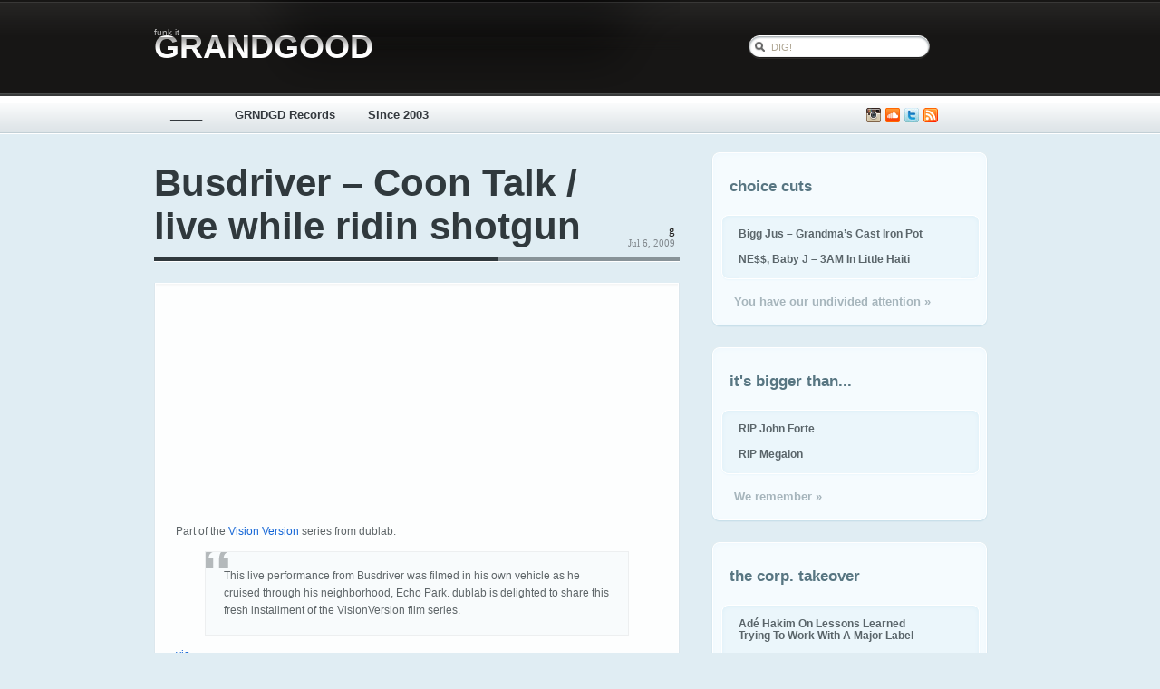

--- FILE ---
content_type: text/html; charset=UTF-8
request_url: http://grandgood.com/2009/07/06/busdriver-coon-talk-live-while-ridin-shotgun/
body_size: 10314
content:
<!DOCTYPE html PUBLIC "-//W3C//DTD XHTML 1.0 Transitional//EN" "http://www.w3.org/TR/xhtml1/DTD/xhtml1-transitional.dtd">
<html xmlns="http://www.w3.org/1999/xhtml" lang="en-US">

<head profile="http://gmpg.org/xfn/11">
	<meta http-equiv="Content-Type" content="text/html; charset=UTF-8" />

	<title>Busdriver &#8211; Coon Talk / live while ridin shotgun &laquo;  GRNDGD</title>

	<link rel="stylesheet" href="http://grandgood.com/wordpress/wp-content/themes/magazeen/style.css" type="text/css" media="screen" />
	<link rel="alternate" type="application/rss+xml" title="GRNDGD RSS Feed" href="http://grandgood.com/feed/" />
	<link rel="alternate" type="application/atom+xml" title="GRNDGD Atom Feed" href="http://grandgood.com/feed/atom/" />
	<link rel="pingback" href="http://grandgood.com/wordpress/xmlrpc.php" />
	
	<script src="http://grandgood.com/wordpress/wp-content/themes/magazeen/js/pngfix.js"></script>
	<script src="http://grandgood.com/wordpress/wp-content/themes/magazeen/js/jquery-latest.js"></script>
	<script src="http://grandgood.com/wordpress/wp-content/themes/magazeen/js/effects.core.js"></script>
	<script src="http://grandgood.com/wordpress/wp-content/themes/magazeen/js/functions.js"></script>
	
	
	<meta name='robots' content='max-image-preview:large' />
<link rel="alternate" type="application/rss+xml" title="GRNDGD &raquo; Busdriver &#8211; Coon Talk / live while ridin shotgun Comments Feed" href="http://grandgood.com/2009/07/06/busdriver-coon-talk-live-while-ridin-shotgun/feed/" />
<link rel="alternate" title="oEmbed (JSON)" type="application/json+oembed" href="http://grandgood.com/wp-json/oembed/1.0/embed?url=http%3A%2F%2Fgrandgood.com%2F2009%2F07%2F06%2Fbusdriver-coon-talk-live-while-ridin-shotgun%2F" />
<link rel="alternate" title="oEmbed (XML)" type="text/xml+oembed" href="http://grandgood.com/wp-json/oembed/1.0/embed?url=http%3A%2F%2Fgrandgood.com%2F2009%2F07%2F06%2Fbusdriver-coon-talk-live-while-ridin-shotgun%2F&#038;format=xml" />
<style id='wp-img-auto-sizes-contain-inline-css' type='text/css'>
img:is([sizes=auto i],[sizes^="auto," i]){contain-intrinsic-size:3000px 1500px}
/*# sourceURL=wp-img-auto-sizes-contain-inline-css */
</style>
<link rel='stylesheet' id='sbi_styles-css' href='http://grandgood.com/wordpress/wp-content/plugins/instagram-feed/css/sbi-styles.min.css?ver=6.8.0' type='text/css' media='all' />
<style id='wp-emoji-styles-inline-css' type='text/css'>

	img.wp-smiley, img.emoji {
		display: inline !important;
		border: none !important;
		box-shadow: none !important;
		height: 1em !important;
		width: 1em !important;
		margin: 0 0.07em !important;
		vertical-align: -0.1em !important;
		background: none !important;
		padding: 0 !important;
	}
/*# sourceURL=wp-emoji-styles-inline-css */
</style>
<style id='wp-block-library-inline-css' type='text/css'>
:root{--wp-block-synced-color:#7a00df;--wp-block-synced-color--rgb:122,0,223;--wp-bound-block-color:var(--wp-block-synced-color);--wp-editor-canvas-background:#ddd;--wp-admin-theme-color:#007cba;--wp-admin-theme-color--rgb:0,124,186;--wp-admin-theme-color-darker-10:#006ba1;--wp-admin-theme-color-darker-10--rgb:0,107,160.5;--wp-admin-theme-color-darker-20:#005a87;--wp-admin-theme-color-darker-20--rgb:0,90,135;--wp-admin-border-width-focus:2px}@media (min-resolution:192dpi){:root{--wp-admin-border-width-focus:1.5px}}.wp-element-button{cursor:pointer}:root .has-very-light-gray-background-color{background-color:#eee}:root .has-very-dark-gray-background-color{background-color:#313131}:root .has-very-light-gray-color{color:#eee}:root .has-very-dark-gray-color{color:#313131}:root .has-vivid-green-cyan-to-vivid-cyan-blue-gradient-background{background:linear-gradient(135deg,#00d084,#0693e3)}:root .has-purple-crush-gradient-background{background:linear-gradient(135deg,#34e2e4,#4721fb 50%,#ab1dfe)}:root .has-hazy-dawn-gradient-background{background:linear-gradient(135deg,#faaca8,#dad0ec)}:root .has-subdued-olive-gradient-background{background:linear-gradient(135deg,#fafae1,#67a671)}:root .has-atomic-cream-gradient-background{background:linear-gradient(135deg,#fdd79a,#004a59)}:root .has-nightshade-gradient-background{background:linear-gradient(135deg,#330968,#31cdcf)}:root .has-midnight-gradient-background{background:linear-gradient(135deg,#020381,#2874fc)}:root{--wp--preset--font-size--normal:16px;--wp--preset--font-size--huge:42px}.has-regular-font-size{font-size:1em}.has-larger-font-size{font-size:2.625em}.has-normal-font-size{font-size:var(--wp--preset--font-size--normal)}.has-huge-font-size{font-size:var(--wp--preset--font-size--huge)}.has-text-align-center{text-align:center}.has-text-align-left{text-align:left}.has-text-align-right{text-align:right}.has-fit-text{white-space:nowrap!important}#end-resizable-editor-section{display:none}.aligncenter{clear:both}.items-justified-left{justify-content:flex-start}.items-justified-center{justify-content:center}.items-justified-right{justify-content:flex-end}.items-justified-space-between{justify-content:space-between}.screen-reader-text{border:0;clip-path:inset(50%);height:1px;margin:-1px;overflow:hidden;padding:0;position:absolute;width:1px;word-wrap:normal!important}.screen-reader-text:focus{background-color:#ddd;clip-path:none;color:#444;display:block;font-size:1em;height:auto;left:5px;line-height:normal;padding:15px 23px 14px;text-decoration:none;top:5px;width:auto;z-index:100000}html :where(.has-border-color){border-style:solid}html :where([style*=border-top-color]){border-top-style:solid}html :where([style*=border-right-color]){border-right-style:solid}html :where([style*=border-bottom-color]){border-bottom-style:solid}html :where([style*=border-left-color]){border-left-style:solid}html :where([style*=border-width]){border-style:solid}html :where([style*=border-top-width]){border-top-style:solid}html :where([style*=border-right-width]){border-right-style:solid}html :where([style*=border-bottom-width]){border-bottom-style:solid}html :where([style*=border-left-width]){border-left-style:solid}html :where(img[class*=wp-image-]){height:auto;max-width:100%}:where(figure){margin:0 0 1em}html :where(.is-position-sticky){--wp-admin--admin-bar--position-offset:var(--wp-admin--admin-bar--height,0px)}@media screen and (max-width:600px){html :where(.is-position-sticky){--wp-admin--admin-bar--position-offset:0px}}

/*# sourceURL=wp-block-library-inline-css */
</style><style id='global-styles-inline-css' type='text/css'>
:root{--wp--preset--aspect-ratio--square: 1;--wp--preset--aspect-ratio--4-3: 4/3;--wp--preset--aspect-ratio--3-4: 3/4;--wp--preset--aspect-ratio--3-2: 3/2;--wp--preset--aspect-ratio--2-3: 2/3;--wp--preset--aspect-ratio--16-9: 16/9;--wp--preset--aspect-ratio--9-16: 9/16;--wp--preset--color--black: #000000;--wp--preset--color--cyan-bluish-gray: #abb8c3;--wp--preset--color--white: #ffffff;--wp--preset--color--pale-pink: #f78da7;--wp--preset--color--vivid-red: #cf2e2e;--wp--preset--color--luminous-vivid-orange: #ff6900;--wp--preset--color--luminous-vivid-amber: #fcb900;--wp--preset--color--light-green-cyan: #7bdcb5;--wp--preset--color--vivid-green-cyan: #00d084;--wp--preset--color--pale-cyan-blue: #8ed1fc;--wp--preset--color--vivid-cyan-blue: #0693e3;--wp--preset--color--vivid-purple: #9b51e0;--wp--preset--gradient--vivid-cyan-blue-to-vivid-purple: linear-gradient(135deg,rgb(6,147,227) 0%,rgb(155,81,224) 100%);--wp--preset--gradient--light-green-cyan-to-vivid-green-cyan: linear-gradient(135deg,rgb(122,220,180) 0%,rgb(0,208,130) 100%);--wp--preset--gradient--luminous-vivid-amber-to-luminous-vivid-orange: linear-gradient(135deg,rgb(252,185,0) 0%,rgb(255,105,0) 100%);--wp--preset--gradient--luminous-vivid-orange-to-vivid-red: linear-gradient(135deg,rgb(255,105,0) 0%,rgb(207,46,46) 100%);--wp--preset--gradient--very-light-gray-to-cyan-bluish-gray: linear-gradient(135deg,rgb(238,238,238) 0%,rgb(169,184,195) 100%);--wp--preset--gradient--cool-to-warm-spectrum: linear-gradient(135deg,rgb(74,234,220) 0%,rgb(151,120,209) 20%,rgb(207,42,186) 40%,rgb(238,44,130) 60%,rgb(251,105,98) 80%,rgb(254,248,76) 100%);--wp--preset--gradient--blush-light-purple: linear-gradient(135deg,rgb(255,206,236) 0%,rgb(152,150,240) 100%);--wp--preset--gradient--blush-bordeaux: linear-gradient(135deg,rgb(254,205,165) 0%,rgb(254,45,45) 50%,rgb(107,0,62) 100%);--wp--preset--gradient--luminous-dusk: linear-gradient(135deg,rgb(255,203,112) 0%,rgb(199,81,192) 50%,rgb(65,88,208) 100%);--wp--preset--gradient--pale-ocean: linear-gradient(135deg,rgb(255,245,203) 0%,rgb(182,227,212) 50%,rgb(51,167,181) 100%);--wp--preset--gradient--electric-grass: linear-gradient(135deg,rgb(202,248,128) 0%,rgb(113,206,126) 100%);--wp--preset--gradient--midnight: linear-gradient(135deg,rgb(2,3,129) 0%,rgb(40,116,252) 100%);--wp--preset--font-size--small: 13px;--wp--preset--font-size--medium: 20px;--wp--preset--font-size--large: 36px;--wp--preset--font-size--x-large: 42px;--wp--preset--spacing--20: 0.44rem;--wp--preset--spacing--30: 0.67rem;--wp--preset--spacing--40: 1rem;--wp--preset--spacing--50: 1.5rem;--wp--preset--spacing--60: 2.25rem;--wp--preset--spacing--70: 3.38rem;--wp--preset--spacing--80: 5.06rem;--wp--preset--shadow--natural: 6px 6px 9px rgba(0, 0, 0, 0.2);--wp--preset--shadow--deep: 12px 12px 50px rgba(0, 0, 0, 0.4);--wp--preset--shadow--sharp: 6px 6px 0px rgba(0, 0, 0, 0.2);--wp--preset--shadow--outlined: 6px 6px 0px -3px rgb(255, 255, 255), 6px 6px rgb(0, 0, 0);--wp--preset--shadow--crisp: 6px 6px 0px rgb(0, 0, 0);}:where(.is-layout-flex){gap: 0.5em;}:where(.is-layout-grid){gap: 0.5em;}body .is-layout-flex{display: flex;}.is-layout-flex{flex-wrap: wrap;align-items: center;}.is-layout-flex > :is(*, div){margin: 0;}body .is-layout-grid{display: grid;}.is-layout-grid > :is(*, div){margin: 0;}:where(.wp-block-columns.is-layout-flex){gap: 2em;}:where(.wp-block-columns.is-layout-grid){gap: 2em;}:where(.wp-block-post-template.is-layout-flex){gap: 1.25em;}:where(.wp-block-post-template.is-layout-grid){gap: 1.25em;}.has-black-color{color: var(--wp--preset--color--black) !important;}.has-cyan-bluish-gray-color{color: var(--wp--preset--color--cyan-bluish-gray) !important;}.has-white-color{color: var(--wp--preset--color--white) !important;}.has-pale-pink-color{color: var(--wp--preset--color--pale-pink) !important;}.has-vivid-red-color{color: var(--wp--preset--color--vivid-red) !important;}.has-luminous-vivid-orange-color{color: var(--wp--preset--color--luminous-vivid-orange) !important;}.has-luminous-vivid-amber-color{color: var(--wp--preset--color--luminous-vivid-amber) !important;}.has-light-green-cyan-color{color: var(--wp--preset--color--light-green-cyan) !important;}.has-vivid-green-cyan-color{color: var(--wp--preset--color--vivid-green-cyan) !important;}.has-pale-cyan-blue-color{color: var(--wp--preset--color--pale-cyan-blue) !important;}.has-vivid-cyan-blue-color{color: var(--wp--preset--color--vivid-cyan-blue) !important;}.has-vivid-purple-color{color: var(--wp--preset--color--vivid-purple) !important;}.has-black-background-color{background-color: var(--wp--preset--color--black) !important;}.has-cyan-bluish-gray-background-color{background-color: var(--wp--preset--color--cyan-bluish-gray) !important;}.has-white-background-color{background-color: var(--wp--preset--color--white) !important;}.has-pale-pink-background-color{background-color: var(--wp--preset--color--pale-pink) !important;}.has-vivid-red-background-color{background-color: var(--wp--preset--color--vivid-red) !important;}.has-luminous-vivid-orange-background-color{background-color: var(--wp--preset--color--luminous-vivid-orange) !important;}.has-luminous-vivid-amber-background-color{background-color: var(--wp--preset--color--luminous-vivid-amber) !important;}.has-light-green-cyan-background-color{background-color: var(--wp--preset--color--light-green-cyan) !important;}.has-vivid-green-cyan-background-color{background-color: var(--wp--preset--color--vivid-green-cyan) !important;}.has-pale-cyan-blue-background-color{background-color: var(--wp--preset--color--pale-cyan-blue) !important;}.has-vivid-cyan-blue-background-color{background-color: var(--wp--preset--color--vivid-cyan-blue) !important;}.has-vivid-purple-background-color{background-color: var(--wp--preset--color--vivid-purple) !important;}.has-black-border-color{border-color: var(--wp--preset--color--black) !important;}.has-cyan-bluish-gray-border-color{border-color: var(--wp--preset--color--cyan-bluish-gray) !important;}.has-white-border-color{border-color: var(--wp--preset--color--white) !important;}.has-pale-pink-border-color{border-color: var(--wp--preset--color--pale-pink) !important;}.has-vivid-red-border-color{border-color: var(--wp--preset--color--vivid-red) !important;}.has-luminous-vivid-orange-border-color{border-color: var(--wp--preset--color--luminous-vivid-orange) !important;}.has-luminous-vivid-amber-border-color{border-color: var(--wp--preset--color--luminous-vivid-amber) !important;}.has-light-green-cyan-border-color{border-color: var(--wp--preset--color--light-green-cyan) !important;}.has-vivid-green-cyan-border-color{border-color: var(--wp--preset--color--vivid-green-cyan) !important;}.has-pale-cyan-blue-border-color{border-color: var(--wp--preset--color--pale-cyan-blue) !important;}.has-vivid-cyan-blue-border-color{border-color: var(--wp--preset--color--vivid-cyan-blue) !important;}.has-vivid-purple-border-color{border-color: var(--wp--preset--color--vivid-purple) !important;}.has-vivid-cyan-blue-to-vivid-purple-gradient-background{background: var(--wp--preset--gradient--vivid-cyan-blue-to-vivid-purple) !important;}.has-light-green-cyan-to-vivid-green-cyan-gradient-background{background: var(--wp--preset--gradient--light-green-cyan-to-vivid-green-cyan) !important;}.has-luminous-vivid-amber-to-luminous-vivid-orange-gradient-background{background: var(--wp--preset--gradient--luminous-vivid-amber-to-luminous-vivid-orange) !important;}.has-luminous-vivid-orange-to-vivid-red-gradient-background{background: var(--wp--preset--gradient--luminous-vivid-orange-to-vivid-red) !important;}.has-very-light-gray-to-cyan-bluish-gray-gradient-background{background: var(--wp--preset--gradient--very-light-gray-to-cyan-bluish-gray) !important;}.has-cool-to-warm-spectrum-gradient-background{background: var(--wp--preset--gradient--cool-to-warm-spectrum) !important;}.has-blush-light-purple-gradient-background{background: var(--wp--preset--gradient--blush-light-purple) !important;}.has-blush-bordeaux-gradient-background{background: var(--wp--preset--gradient--blush-bordeaux) !important;}.has-luminous-dusk-gradient-background{background: var(--wp--preset--gradient--luminous-dusk) !important;}.has-pale-ocean-gradient-background{background: var(--wp--preset--gradient--pale-ocean) !important;}.has-electric-grass-gradient-background{background: var(--wp--preset--gradient--electric-grass) !important;}.has-midnight-gradient-background{background: var(--wp--preset--gradient--midnight) !important;}.has-small-font-size{font-size: var(--wp--preset--font-size--small) !important;}.has-medium-font-size{font-size: var(--wp--preset--font-size--medium) !important;}.has-large-font-size{font-size: var(--wp--preset--font-size--large) !important;}.has-x-large-font-size{font-size: var(--wp--preset--font-size--x-large) !important;}
/*# sourceURL=global-styles-inline-css */
</style>

<style id='classic-theme-styles-inline-css' type='text/css'>
/*! This file is auto-generated */
.wp-block-button__link{color:#fff;background-color:#32373c;border-radius:9999px;box-shadow:none;text-decoration:none;padding:calc(.667em + 2px) calc(1.333em + 2px);font-size:1.125em}.wp-block-file__button{background:#32373c;color:#fff;text-decoration:none}
/*# sourceURL=/wp-includes/css/classic-themes.min.css */
</style>
<link rel='stylesheet' id='cool-tag-cloud-css' href='http://grandgood.com/wordpress/wp-content/plugins/cool-tag-cloud/inc/cool-tag-cloud.css?ver=2.25' type='text/css' media='all' />
<link rel='stylesheet' id='theme-my-login-css' href='http://grandgood.com/wordpress/wp-content/plugins/theme-my-login/assets/styles/theme-my-login.min.css?ver=7.1.4' type='text/css' media='all' />
<style id='akismet-widget-style-inline-css' type='text/css'>

			.a-stats {
				--akismet-color-mid-green: #357b49;
				--akismet-color-white: #fff;
				--akismet-color-light-grey: #f6f7f7;

				max-width: 350px;
				width: auto;
			}

			.a-stats * {
				all: unset;
				box-sizing: border-box;
			}

			.a-stats strong {
				font-weight: 600;
			}

			.a-stats a.a-stats__link,
			.a-stats a.a-stats__link:visited,
			.a-stats a.a-stats__link:active {
				background: var(--akismet-color-mid-green);
				border: none;
				box-shadow: none;
				border-radius: 8px;
				color: var(--akismet-color-white);
				cursor: pointer;
				display: block;
				font-family: -apple-system, BlinkMacSystemFont, 'Segoe UI', 'Roboto', 'Oxygen-Sans', 'Ubuntu', 'Cantarell', 'Helvetica Neue', sans-serif;
				font-weight: 500;
				padding: 12px;
				text-align: center;
				text-decoration: none;
				transition: all 0.2s ease;
			}

			/* Extra specificity to deal with TwentyTwentyOne focus style */
			.widget .a-stats a.a-stats__link:focus {
				background: var(--akismet-color-mid-green);
				color: var(--akismet-color-white);
				text-decoration: none;
			}

			.a-stats a.a-stats__link:hover {
				filter: brightness(110%);
				box-shadow: 0 4px 12px rgba(0, 0, 0, 0.06), 0 0 2px rgba(0, 0, 0, 0.16);
			}

			.a-stats .count {
				color: var(--akismet-color-white);
				display: block;
				font-size: 1.5em;
				line-height: 1.4;
				padding: 0 13px;
				white-space: nowrap;
			}
		
/*# sourceURL=akismet-widget-style-inline-css */
</style>
<script type="text/javascript" src="http://grandgood.com/wordpress/wp-includes/js/jquery/jquery.min.js?ver=3.7.1" id="jquery-core-js"></script>
<script type="text/javascript" src="http://grandgood.com/wordpress/wp-includes/js/jquery/jquery-migrate.min.js?ver=3.4.1" id="jquery-migrate-js"></script>
<link rel="https://api.w.org/" href="http://grandgood.com/wp-json/" /><link rel="alternate" title="JSON" type="application/json" href="http://grandgood.com/wp-json/wp/v2/posts/22005" /><link rel="EditURI" type="application/rsd+xml" title="RSD" href="http://grandgood.com/wordpress/xmlrpc.php?rsd" />
<meta name="generator" content="WordPress 6.9" />
<link rel="canonical" href="http://grandgood.com/2009/07/06/busdriver-coon-talk-live-while-ridin-shotgun/" />
<link rel='shortlink' href='http://grandgood.com/?p=22005' />
</head>
<body>

	<div id="header">
		
		<div class="container clearfix">
		
			<div id="logo">
		
				<h2>funk it</h2>
				<h1><span></span><a href="http://grandgood.com" title="GRNDGD"><!--grndgd-->GRANDGOOD</a></h1>
				
			</div><!-- End logo -->
			
			<form method="get" id="searchform-header" action="http://grandgood.com" class="clearfix" >
		<input type="text" id="s" name="s" value="DIG!" onblur="if (this.value == '') {this.value = 'DIG!';}"  onfocus="if (this.value == 'DIG!') {this.value = '';}" />
		<!--<input type="image" src="http://grandgood.com/wordpress/wp-content/themes/magazeen/images/search.gif" id="go" alt="Search" title="Search" />-->
</form><!-- End searchform -->		
		</div><!-- End Container -->
		
	</div><!-- End header -->
	
	<div id="navigation">
	
		<div class="container clearfix">
	
			<ul class="pages">
				<li><a href="http://grandgood.com" title="GRNDGD">_____</a></li>
				<li class="page_item page-item-2001 page_item_has_children"><a href="http://grandgood.com/grandgood-records/">GRNDGD Records</a></li>
<li class="page_item page-item-3355"><a href="http://grandgood.com/since-2003/">Since 2003</a></li>
<a href="http://grandgood.com/feed/" class="rss" title="Subscribe to GRNDGD RSS">Subscribe</a>
<a href="http://twitter.com/grandgood" class="twitter" alt="@grandgood" title="@grandgood"><img src="http://grandgood.com/wordpress/wp-content/themes/magazeen/images/small_twitter_icon.jpg"></a>
<a href="http://soundcloud.com/grandgood" class="soundcloud" alt="@soundcloud/GRANDGOOD" title="@soundcloud/GRANDGOOD"><img src="http://grandgood.com/wordpress/wp-content/themes/magazeen/images/soundcloud.png"></a><a href="http://instagram.com/grndgd" class="instagram" alt="@instagram/GRNDGD" title="@instagram/GRNDGD"><img src="http://grandgood.com/wordpress/wp-content/themes/magazeen/images/instagram.png"></a>
			</ul>
			
			<!--<a href="http://grandgood.com/feed/" class="rss" title="Subscribe to GRNDGD RSS">Subscribe</a> <a href="http://twitter.com/grandgood" class="twitter" alt="@grandgood" title="@grandgood"><img src="http://grandgood.com/wordpress/wp-content/themes/magazeen/images/small_twitter_icon.jpg"></a> <a href="http://soundcloud.com/grandgood" class="soundcloud" alt="@soundcloud" title="@soundcloud"><img src="http://grandgood.com/wordpress/wp-content/themes/magazeen/images/soundcloud.png"></a><a href="http://instagram.com/grndgd" class="soundcloud" alt="@instagram" title="@instagram"><img src="http://grandgood.com/wordpress/wp-content/themes/magazeen/images/instagram.png"></a>-->
			
		</div><!-- End container -->
		
	</div><!-- End navigation -->
	
<!-- End container -->
	
	</div><!-- End latest-dock -->
	<div id="main-content" class="clearfix">
	
		<div class="container">
	
			<div class="col-580 left">
			
											
				<div id="post-22005" class="post-22005 post type-post status-publish format-standard hentry category-vdos tag-busdriver">
			
					<div class="post-meta clearfix">
				
						<h3 class="post-title left"><a href="http://grandgood.com/2009/07/06/busdriver-coon-talk-live-while-ridin-shotgun/" rel="bookmark" title="Permanent Link to Busdriver &#8211; Coon Talk / live while ridin shotgun">Busdriver &#8211; Coon Talk / live while ridin shotgun</a></h3>
						
						<p class="post-info right">
							<span><!--By--> <a href="http://grandgood.com/author/g/" title="Posts by g" rel="author">g</a> <br /></span>
							Jul 6, 2009						</p>
						
					</div><!-- End post-meta -->
					
					<div class="post-box">
					
						<div class="page-content clearfix">
						
							<div class="clearfix">
						
								<!--									
									<div class="post-image-inner right">
										<a href="http://grandgood.com/2009/07/06/busdriver-coon-talk-live-while-ridin-shotgun/" rel="bookmark" title="Permanent Link to Busdriver &#8211; Coon Talk / live while ridin shotgun"><img src="http://grandgood.com/wordpress/wp-content/themes/magazeen/timthumb.php?src=http://grandgood.com/wordpress/wp-content/uploads/2009/07/Bus_CoonTalk.png&amp;w=imagesx($image);&h= imagesy($image);&zc=1" alt="Busdriver &#8211; Coon Talk / live while ridin shotgun" /></a>
									</div>
								
								-->
						
								<p><object width="400" height="225"><param name="allowfullscreen" value="true" /><param name="allowscriptaccess" value="always" /><param name="movie" value="http://vimeo.com/moogaloop.swf?clip_id=4772020&amp;server=vimeo.com&amp;show_title=1&amp;show_byline=1&amp;show_portrait=0&amp;color=&amp;fullscreen=1" /><embed src="http://vimeo.com/moogaloop.swf?clip_id=4772020&amp;server=vimeo.com&amp;show_title=1&amp;show_byline=1&amp;show_portrait=0&amp;color=&amp;fullscreen=1" type="application/x-shockwave-flash" allowfullscreen="true" allowscriptaccess="always" width="400" height="225"></embed></object></p>
<p>Part of the <a href="http://www.dublab.com/visionversion">Vision Version</a> series from dublab.</p>
<blockquote><p>This live performance from Busdriver was filmed in his own vehicle as he cruised through his neighborhood, Echo Park. dublab is delighted to share this fresh installment of the VisionVersion film series.</p></blockquote>
<p><a href="http://www.urb.com/permalink/6408/VIDEO%3A-Busdriver---%26quot%3BCoon-Talk%26quot%3B.html">via</a></p>
								
																							
									<br />
								
							</div>
																				
						</div><!-- End post-content -->
						<div class="post-footer clearfix">
						
							<div class="continue-reading">
								<!--<a href="http://grandgood.com/2009/07/06/busdriver-coon-talk-live-while-ridin-shotgun/#more-22005" rel="bookmark" title="Continue Reading Busdriver &#8211; Coon Talk / live while ridin shotgun">Continue Reading</a>--># <a href="http://grandgood.com/tag/busdriver/" rel="tag">Busdriver</a>, <a href="http://grandgood.com/category/vdos/" rel="category tag">Vdos</a>							</div>
<!-- g added -->
							<div class="category-menu">
														
								<div class="category clearfix">
									<div><a href="#"><span class="indicator"></span> Vdos</a></div>
								</div>
																
								<div class="dropdown">
								
									<ul class="cat-posts">
																				<li><a href="http://grandgood.com/2026/01/13/rugged-monk-the-rugged-monk-show-pt-ii/" rel="bookmark" title="Permanent Link to Rugged Monk &#8211; The Rugged Monk Show Pt. II">Rugged Monk &#8211; The Rugged Monk Show Pt. II</a><span> January 13, 2026</span></li>
																				<li><a href="http://grandgood.com/2025/12/29/flea-a-plea/" rel="bookmark" title="Permanent Link to Flea &#8211; A Plea">Flea &#8211; A Plea</a><span> December 29, 2025</span></li>
																				<li><a href="http://grandgood.com/2025/12/23/mighty-theodore-and-the-custodian-of-records-christmas-missed-us-ft-von-pea-video/" rel="bookmark" title="Permanent Link to Mighty Theodore and The Custodian Of Records &#8211; Christmas Missed Us ft. Von Pea (video)">Mighty Theodore and The Custodian Of Records &#8211; Christmas Missed Us ft. Von Pea (video)</a><span> December 23, 2025</span></li>
																				<li><a href="http://grandgood.com/2025/12/23/cannibal-ox-good-fuel/" rel="bookmark" title="Permanent Link to Cannibal Ox &#8211; Good Fuel">Cannibal Ox &#8211; Good Fuel</a><span> December 23, 2025</span></li>
																				<li><a href="http://grandgood.com/2025/11/10/lil-fame-bout-that-life/" rel="bookmark" title="Permanent Link to Lil Fame &#8211; Bout That Life">Lil Fame &#8211; Bout That Life</a><span> November 10, 2025</span></li>
																				<li class="view-more"><a href="http://grandgood.com/category/vdos/" class="view-more">View More &raquo;</a></li>
									</ul>
									
								</div><!-- End dropdown -->
							
							</div><!-- End category -->
<!-- end g added -->							

</div><!--End post-footer-->
					</div><!-- End post-box -->
					
				</div><!-- End post -->				

				 <!--php comments_template --> 
							
				
			</div><!-- End col-580 (Left Column) -->
			
			<div class="col-340 right">
			
				<ul id="sidebar">
				
									
	<li id="featured-news9"><h5>choice cuts</h5>
		<ul>
			
					
			<li class="clearfix">
								<div class="sidebar-content">
					 <a href="http://grandgood.com/2025/10/25/bigg-jus-grandmas-cast-iron-pot/" rel="bookmark" title="Permanent Link to Bigg Jus &#8211; Grandma’s Cast Iron Pot">Bigg Jus &#8211; Grandma’s Cast Iron Pot</a>
					<span><!--<a href="http://grandgood.com/2025/10/25/bigg-jus-grandmas-cast-iron-pot//#comments" title="Read Comments">0 Comments</a>--></span>
				</div>
			</li>
			
					
			<li class="clearfix">
								<div class="sidebar-content">
					 <a href="http://grandgood.com/2025/10/08/ne-baby-j-3am-in-little-haiti/" rel="bookmark" title="Permanent Link to NE$$, Baby J &#8211; 3AM In Little Haiti">NE$$, Baby J &#8211; 3AM In Little Haiti</a>
					<span><!--<a href="http://grandgood.com/2025/10/08/ne-baby-j-3am-in-little-haiti//#comments" title="Read Comments">0 Comments</a>--></span>
				</div>
			</li>
			
						
		</ul>
		<a href="http://grandgood.com/category/choice-cuts/" class="sidebar-read-more">You have our undivided attention &raquo;</a>
	</li>


	<li id="featured-news2"><h5>it's bigger than...</h5>
		<ul>
			
					
			<li class="clearfix">
								<div class="sidebar-content">
					<a href="http://grandgood.com/2026/01/15/rip-john-forte/" rel="bookmark" title="Permanent Link to RIP John Forte">RIP John Forte</a>
					<span><!--<a href="http://grandgood.com/2026/01/15/rip-john-forte//#comments" title="Read Comments">0 Comments</a>--></span>
				</div>
			</li>
			
					
			<li class="clearfix">
								<div class="sidebar-content">
					<a href="http://grandgood.com/2025/12/29/rip-megalon/" rel="bookmark" title="Permanent Link to RIP Megalon">RIP Megalon</a>
					<span><!--<a href="http://grandgood.com/2025/12/29/rip-megalon//#comments" title="Read Comments">0 Comments</a>--></span>
				</div>
			</li>
			
						
		</ul>
		<a href="http://grandgood.com/category/its-bigger-than/" class="sidebar-read-more">We remember &raquo;</a>
	</li>


	<li id="featured-news10"><h5>the corp. takeover</h5>
		<ul>
			
					
			<li class="clearfix">
								<div class="sidebar-content">
					<a href="http://grandgood.com/2020/09/19/ade-hakim-on-lessons-learned-trying-to-work-with-a-major-label/" rel="bookmark" title="Permanent Link to Adé Hakim On Lessons Learned Trying To Work With A Major Label">Adé Hakim On Lessons Learned Trying To Work With A Major Label</a>
					<span><!--<a href="http://grandgood.com/2020/09/19/ade-hakim-on-lessons-learned-trying-to-work-with-a-major-label//#comments" title="Read Comments">0 Comments</a>--></span>
				</div>
			</li>
			
					
			<li class="clearfix">
								<div class="sidebar-content">
					<a href="http://grandgood.com/2018/12/20/the-new-inquiry-how-the-bronx-was-branded-by-shellyne-rodriguez-swizz-beats-ruben-diaz-jr-keith-rubenstein-diss/" rel="bookmark" title="Permanent Link to The New Inquiry: ‘How The Bronx Was Branded’ by Shellyne Rodriguez (Swizz  Beats, Rubén Díaz Jr. &#038; Keith Rubenstein Diss)">The New Inquiry: ‘How The Bronx Was Branded’ by Shellyne Rodriguez (Swizz  Beats, Rubén Díaz Jr. &#038; Keith Rubenstein Diss)</a>
					<span><!--<a href="http://grandgood.com/2018/12/20/the-new-inquiry-how-the-bronx-was-branded-by-shellyne-rodriguez-swizz-beats-ruben-diaz-jr-keith-rubenstein-diss//#comments" title="Read Comments">0 Comments</a>--></span>
				</div>
			</li>
			
						
		</ul>
		<a href="http://grandgood.com/category/its-bigger-than/say-word/weak-in-review/the-corporate-takeover/" class="sidebar-read-more">All abt the money-no sellout paradox &raquo;</a>
	</li>

					
				</ul><!-- End sidebar -->   
								
			</div><!-- End col-340 (Right Column) -->
			
		</div><!-- End container -->
		
	</div><!-- End main-content -->


	<div id="footer">
	
		<div class="container footer-divider clearfix">
		
			<div class="categories">
				
				<h4><!--Categories--></h4>
				
				<ul class="footer-cat clearfix">
						<li class="cat-item cat-item-147"><a href="http://grandgood.com/category/bronx/">Bronx</a>
</li>
	<li class="cat-item cat-item-5671"><a href="http://grandgood.com/category/brooklyn-2/">Brooklyn</a>
</li>
	<li class="cat-item cat-item-5483"><a href="http://grandgood.com/category/chicago/">Chicago</a>
</li>
	<li class="cat-item cat-item-5534"><a href="http://grandgood.com/category/choice-cuts/">Choice Cuts</a>
</li>
	<li class="cat-item cat-item-3291"><a href="http://grandgood.com/category/cover-me/">Cover Me!</a>
</li>
	<li class="cat-item cat-item-4781"><a href="http://grandgood.com/category/documentaries/">Documentaries</a>
</li>
	<li class="cat-item cat-item-8793"><a href="http://grandgood.com/category/eps-lps/">EPs &amp; LPs</a>
</li>
	<li class="cat-item cat-item-1898"><a href="http://grandgood.com/category/freestyle/">Freestyle</a>
</li>
	<li class="cat-item cat-item-5565"><a href="http://grandgood.com/category/ft-industrial-complex/">Ft. Industrial Complex</a>
</li>
	<li class="cat-item cat-item-4"><a href="http://grandgood.com/category/grndgd-mixes/">GRNDGD Mixes</a>
</li>
	<li class="cat-item cat-item-14"><a href="http://grandgood.com/category/grndgd-qa/">GRNDGD Q&amp;A</a>
</li>
	<li class="cat-item cat-item-8794"><a href="http://grandgood.com/category/grndgd-records/">GRNDGD Records</a>
</li>
	<li class="cat-item cat-item-610"><a href="http://grandgood.com/category/grndgdtv/">GRNDGDtv</a>
</li>
	<li class="cat-item cat-item-6152"><a href="http://grandgood.com/category/instrumentals-2/">Instrumentals</a>
</li>
	<li class="cat-item cat-item-9"><a href="http://grandgood.com/category/interviews/">Interviews</a>
</li>
	<li class="cat-item cat-item-4236"><a href="http://grandgood.com/category/its-a-demo/">It&#039;s A Demo</a>
</li>
	<li class="cat-item cat-item-3078"><a href="http://grandgood.com/category/its-bigger-than/">it&#039;s bigger than&#8230;</a>
</li>
	<li class="cat-item cat-item-4761"><a href="http://grandgood.com/category/jokes/">Jokes</a>
</li>
	<li class="cat-item cat-item-3584"><a href="http://grandgood.com/category/live-n-direct/">live-n-direct</a>
</li>
	<li class="cat-item cat-item-55"><a href="http://grandgood.com/category/long-island/">Long Island</a>
</li>
	<li class="cat-item cat-item-5722"><a href="http://grandgood.com/category/manhattan/">Manhattan</a>
</li>
	<li class="cat-item cat-item-4649"><a href="http://grandgood.com/category/mixes/">Mixes</a>
</li>
	<li class="cat-item cat-item-70"><a href="http://grandgood.com/category/queens/">Queens</a>
</li>
	<li class="cat-item cat-item-4706"><a href="http://grandgood.com/category/radio-podcasts-series/">Radio, Podcasts &amp; Series</a>
</li>
	<li class="cat-item cat-item-3265"><a href="http://grandgood.com/category/retrospect/">Re(tro)spect</a>
</li>
	<li class="cat-item cat-item-8873"><a href="http://grandgood.com/category/releases/">Releases</a>
</li>
	<li class="cat-item cat-item-6148"><a href="http://grandgood.com/category/remix/">Remix</a>
</li>
	<li class="cat-item cat-item-3329"><a href="http://grandgood.com/category/sample-check/">Sample Check</a>
</li>
	<li class="cat-item cat-item-221"><a href="http://grandgood.com/category/san-jose/">San Jose</a>
</li>
	<li class="cat-item cat-item-18"><a href="http://grandgood.com/category/seen/">Seen</a>
</li>
	<li class="cat-item cat-item-3"><a href="http://grandgood.com/category/singles/">Singles</a>
</li>
	<li class="cat-item cat-item-5480"><a href="http://grandgood.com/category/staten-island/">Staten Island</a>
</li>
	<li class="cat-item cat-item-5498"><a href="http://grandgood.com/category/stylin-on-you/">Stylin&#039; On You</a>
</li>
	<li class="cat-item cat-item-216"><a href="http://grandgood.com/category/the-b-boy/">The B-boy</a>
</li>
	<li class="cat-item cat-item-5701"><a href="http://grandgood.com/category/the-dj/">The DJ</a>
</li>
	<li class="cat-item cat-item-8137"><a href="http://grandgood.com/category/the-m-c/">The M.C.</a>
</li>
	<li class="cat-item cat-item-13"><a href="http://grandgood.com/category/the-producer/">The Producer</a>
</li>
	<li class="cat-item cat-item-1"><a href="http://grandgood.com/category/uncategorized/">uncategorized</a>
</li>
	<li class="cat-item cat-item-16"><a href="http://grandgood.com/category/vdos/">Vdos</a>
</li>
	<li class="cat-item cat-item-8104"><a href="http://grandgood.com/category/where-you-at/">Where you at?</a>
</li>
				</ul><!-- End footer-cats -->
				
			</div><!-- End categories -->
			
			<div class="about">
			
				<h4>d[-_-]b </h4>
				
				<p class="about-text">
					<!--...you lack the minerals and vitamins...my life revolves around the spherical orbit of earth...no dessert until you finish your vegetables...-->
				</p>
                                <img src="http://grandgood.com/images/3.jpg" alt="GRNDGD" />

				<p class="copyright">
					<!--&copy; 2010 Copyleft GRNDGD-->
				</p>
				
			</div><!-- End about -->
		
		</div><!-- End container -->
	
	</div><!-- End footer -->
	
	<div id="link-back">
	
		<div class="container clearfix">
		
			<div class="donators">
			
				<!--<a href="http://forum.smashingmagazine.com" class="smashing" title="Brought To You By: www.SmashingMagazine.com">Brought to you By: www.SmashingMagazine.com</a>-->
				<!--<a href="http://www.wefunction.com" class="function" title="In Partner With: www.WeFunction.com">In Partner with: www.WeFunction.com</a>-->

<!--start mog badge -->
<!--<a href="http://mog.com/blog_post/content/"><img src="http://mog.com/images/mmn/mmn-badge-A.png" border="0"></a>--> 
<!-- Start Quantcast tag -->
<script type="text/javascript" src="http://edge.quantserve.com/quant.js"></script> <script type="text/javascript">_qacct="p-c4o3JsfzdTxY6";quantserve();</script> 
<noscript>
	<a href="http://www.quantcast.com/p-c4o3JsfzdTxY6" target="_blank"><img src="http://pixel.quantserve.com/pixel/p-c4o3JsfzdTxY6.gif" style="display: none;" border="0" height="1" width="1" alt="Quantcast" /></a> 
</noscript>
<!-- End Quantcast tag -->
<!--end mog badge -->
			
			</div><!-- End donators -->
			
			<a href="http://grandgood.com/feed/" class="rss" title="Subscribe to GRNDGD RSS">Subscribe</a>
		
		</div>
	
	</div><!-- End link-back -->
	
	<script type="speculationrules">
{"prefetch":[{"source":"document","where":{"and":[{"href_matches":"/*"},{"not":{"href_matches":["/wordpress/wp-*.php","/wordpress/wp-admin/*","/wordpress/wp-content/uploads/*","/wordpress/wp-content/*","/wordpress/wp-content/plugins/*","/wordpress/wp-content/themes/magazeen/*","/*\\?(.+)"]}},{"not":{"selector_matches":"a[rel~=\"nofollow\"]"}},{"not":{"selector_matches":".no-prefetch, .no-prefetch a"}}]},"eagerness":"conservative"}]}
</script>
    <script>
        function coolTagCloudToggle( element ) {
            var parent = element.closest('.cool-tag-cloud');
            parent.querySelector('.cool-tag-cloud-inner').classList.toggle('cool-tag-cloud-active');
            parent.querySelector( '.cool-tag-cloud-load-more').classList.toggle('cool-tag-cloud-active');
        }
    </script>
    <!-- Instagram Feed JS -->
<script type="text/javascript">
var sbiajaxurl = "http://grandgood.com/wordpress/wp-admin/admin-ajax.php";
</script>
<script type="text/javascript" src="http://grandgood.com/wordpress/wp-includes/js/comment-reply.min.js?ver=6.9" id="comment-reply-js" async="async" data-wp-strategy="async" fetchpriority="low"></script>
<script type="text/javascript" id="theme-my-login-js-extra">
/* <![CDATA[ */
var themeMyLogin = {"action":"","errors":[]};
//# sourceURL=theme-my-login-js-extra
/* ]]> */
</script>
<script type="text/javascript" src="http://grandgood.com/wordpress/wp-content/plugins/theme-my-login/assets/scripts/theme-my-login.min.js?ver=7.1.4" id="theme-my-login-js"></script>
<script id="wp-emoji-settings" type="application/json">
{"baseUrl":"https://s.w.org/images/core/emoji/17.0.2/72x72/","ext":".png","svgUrl":"https://s.w.org/images/core/emoji/17.0.2/svg/","svgExt":".svg","source":{"concatemoji":"http://grandgood.com/wordpress/wp-includes/js/wp-emoji-release.min.js?ver=6.9"}}
</script>
<script type="module">
/* <![CDATA[ */
/*! This file is auto-generated */
const a=JSON.parse(document.getElementById("wp-emoji-settings").textContent),o=(window._wpemojiSettings=a,"wpEmojiSettingsSupports"),s=["flag","emoji"];function i(e){try{var t={supportTests:e,timestamp:(new Date).valueOf()};sessionStorage.setItem(o,JSON.stringify(t))}catch(e){}}function c(e,t,n){e.clearRect(0,0,e.canvas.width,e.canvas.height),e.fillText(t,0,0);t=new Uint32Array(e.getImageData(0,0,e.canvas.width,e.canvas.height).data);e.clearRect(0,0,e.canvas.width,e.canvas.height),e.fillText(n,0,0);const a=new Uint32Array(e.getImageData(0,0,e.canvas.width,e.canvas.height).data);return t.every((e,t)=>e===a[t])}function p(e,t){e.clearRect(0,0,e.canvas.width,e.canvas.height),e.fillText(t,0,0);var n=e.getImageData(16,16,1,1);for(let e=0;e<n.data.length;e++)if(0!==n.data[e])return!1;return!0}function u(e,t,n,a){switch(t){case"flag":return n(e,"\ud83c\udff3\ufe0f\u200d\u26a7\ufe0f","\ud83c\udff3\ufe0f\u200b\u26a7\ufe0f")?!1:!n(e,"\ud83c\udde8\ud83c\uddf6","\ud83c\udde8\u200b\ud83c\uddf6")&&!n(e,"\ud83c\udff4\udb40\udc67\udb40\udc62\udb40\udc65\udb40\udc6e\udb40\udc67\udb40\udc7f","\ud83c\udff4\u200b\udb40\udc67\u200b\udb40\udc62\u200b\udb40\udc65\u200b\udb40\udc6e\u200b\udb40\udc67\u200b\udb40\udc7f");case"emoji":return!a(e,"\ud83e\u1fac8")}return!1}function f(e,t,n,a){let r;const o=(r="undefined"!=typeof WorkerGlobalScope&&self instanceof WorkerGlobalScope?new OffscreenCanvas(300,150):document.createElement("canvas")).getContext("2d",{willReadFrequently:!0}),s=(o.textBaseline="top",o.font="600 32px Arial",{});return e.forEach(e=>{s[e]=t(o,e,n,a)}),s}function r(e){var t=document.createElement("script");t.src=e,t.defer=!0,document.head.appendChild(t)}a.supports={everything:!0,everythingExceptFlag:!0},new Promise(t=>{let n=function(){try{var e=JSON.parse(sessionStorage.getItem(o));if("object"==typeof e&&"number"==typeof e.timestamp&&(new Date).valueOf()<e.timestamp+604800&&"object"==typeof e.supportTests)return e.supportTests}catch(e){}return null}();if(!n){if("undefined"!=typeof Worker&&"undefined"!=typeof OffscreenCanvas&&"undefined"!=typeof URL&&URL.createObjectURL&&"undefined"!=typeof Blob)try{var e="postMessage("+f.toString()+"("+[JSON.stringify(s),u.toString(),c.toString(),p.toString()].join(",")+"));",a=new Blob([e],{type:"text/javascript"});const r=new Worker(URL.createObjectURL(a),{name:"wpTestEmojiSupports"});return void(r.onmessage=e=>{i(n=e.data),r.terminate(),t(n)})}catch(e){}i(n=f(s,u,c,p))}t(n)}).then(e=>{for(const n in e)a.supports[n]=e[n],a.supports.everything=a.supports.everything&&a.supports[n],"flag"!==n&&(a.supports.everythingExceptFlag=a.supports.everythingExceptFlag&&a.supports[n]);var t;a.supports.everythingExceptFlag=a.supports.everythingExceptFlag&&!a.supports.flag,a.supports.everything||((t=a.source||{}).concatemoji?r(t.concatemoji):t.wpemoji&&t.twemoji&&(r(t.twemoji),r(t.wpemoji)))});
//# sourceURL=http://grandgood.com/wordpress/wp-includes/js/wp-emoji-loader.min.js
/* ]]> */
</script>
	

</body>
</html>

